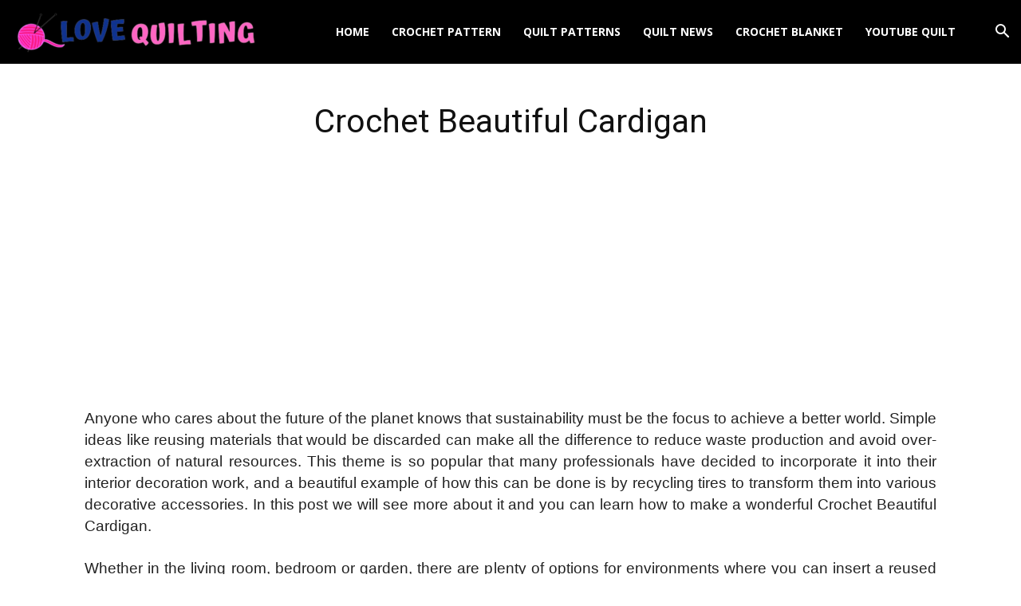

--- FILE ---
content_type: text/html; charset=utf-8
request_url: https://www.google.com/recaptcha/api2/aframe
body_size: 267
content:
<!DOCTYPE HTML><html><head><meta http-equiv="content-type" content="text/html; charset=UTF-8"></head><body><script nonce="3tjsEt7xp5xUcBiDdWfUPQ">/** Anti-fraud and anti-abuse applications only. See google.com/recaptcha */ try{var clients={'sodar':'https://pagead2.googlesyndication.com/pagead/sodar?'};window.addEventListener("message",function(a){try{if(a.source===window.parent){var b=JSON.parse(a.data);var c=clients[b['id']];if(c){var d=document.createElement('img');d.src=c+b['params']+'&rc='+(localStorage.getItem("rc::a")?sessionStorage.getItem("rc::b"):"");window.document.body.appendChild(d);sessionStorage.setItem("rc::e",parseInt(sessionStorage.getItem("rc::e")||0)+1);localStorage.setItem("rc::h",'1769650710313');}}}catch(b){}});window.parent.postMessage("_grecaptcha_ready", "*");}catch(b){}</script></body></html>

--- FILE ---
content_type: text/css
request_url: https://lovequilting.online/wp-content/cache/background-css/lovequilting.online/wp-content/cache/min/1/wp-content/themes/Newspaper/includes/demos/craft_ideas/demo_style.css?ver=1739023714&wpr_t=1769645346
body_size: 895
content:
.td-craft-ideas .td-header-style-10 .td-header-top-menu-full{position:absolute;top:0}.td-craft-ideas .td-header-style-10 .sf-menu>li>a:after{display:none}@media (min-width:768px) and (max-width:1018px){.td-craft-ideas .td-header-style-10 .td-header-main-menu{padding-left:30px;padding-right:30px}.td-craft-ideas .td-header-style-10 ul.sf-menu>.td-menu-item>a{font-size:10px}.td-craft-ideas .td-header-style-10 ul.sf-menu>.td-menu-item>a [class*="ico-craft-"]{font-size:16px}}.td-craft-ideas .td-header-style-10 .sf-menu>.current-menu-item>a,.td-craft-ideas .td-header-style-10 .sf-menu>.current-menu-ancestor>a,.td-craft-ideas .td-header-style-10 .sf-menu>.current-category-ancestor>a,.td-craft-ideas .td-header-style-10 .sf-menu>li:hover>a,.td-craft-ideas .td-header-style-10 .sf-menu>.sfHover>a{color:#70c3b7}@media (min-width:1019px) and (max-width:1140px){.td-craft-ideas .td-header-style-10 .td-header-sp-logo img{max-height:260px;margin-top:10px}}@media (min-width:768px) and (max-width:1018px){.td-craft-ideas .td-header-style-10 .td-header-sp-logo img{max-height:200px;margin-top:20px}}.td-craft-ideas .td_block_mega_menu .td_module_mega_menu{text-align:center}@font-face{font-display:swap;font-family:'craft-ideas';src:url(../../../../../../../../../../../../../themes/Newspaper/includes/demos/craft_ideas/font/craft_ideas.eot?1);src:url('../../../../../../../../../../../../../themes/Newspaper/includes/demos/craft_ideas/font/craft_ideas.eot?1#iefix') format('embedded-opentype'),url(../../../../../../../../../../../../../themes/Newspaper/includes/demos/craft_ideas/font/craft_ideas.woff?1) format('woff'),url(../../../../../../../../../../../../../themes/Newspaper/includes/demos/craft_ideas/font/craft_ideas.ttf?1) format('truetype'),url('../../../../../../../../../../../../../themes/Newspaper/includes/demos/craft_ideas/font/craft_ideas.svg?1#craft-ideas') format('svg');font-weight:400;font-style:normal}.td-craft-ideas [class^="ico-craft-"]:before,.td-craft-ideas [class*=" ico-craft-"]:before{font-family:'craft-ideas';speak:none;font-style:normal;font-weight:400;font-variant:normal;text-transform:none;line-height:1;text-align:center;-webkit-font-smoothing:antialiased;-moz-osx-font-smoothing:grayscale}.td-craft-ideas [class*="ico-craft-"]{line-height:1;text-align:center;display:inline-block;vertical-align:middle;font-size:22px;margin-right:10px}.td-craft-ideas .ico-craft-food:before{content:"\e900"}.td-craft-ideas .ico-craft-home:before{content:"\e903"}.td-craft-ideas .ico-craft-sew:before{content:"\e907"}.td-craft-ideas .ico-craft-buttons:before{content:"\e902"}.td-craft-ideas .ico-craft-lifehacks:before{content:"\e905"}.td-craft-ideas .ico-craft-circle:before{content:"\e901"}.td-craft-ideas .ico-craft-diy:before{content:"\e904"}.td-craft-ideas .ico-craft-more:before{content:"\e906"}.td-craft-ideas .td-module-comments a{background-color:#fdc42d}.td-craft-ideas .td-module-comments a:after{border-color:#fdc42d transparent transparent transparent}.td-craft-ideas .td-post-category{position:relative;background-color:transparent;color:#70c3b7;margin-right:0;padding:6px 0}.td-craft-ideas .td-post-category:hover{background-color:transparent}.td-craft-ideas .td_module_mega_menu .td-post-category{margin-right:0;padding:12px 0 0}.td-craft-ideas .td-social-style3 .td_social_type .td_social_info{font-family:Crimson Text;font-size:14px;font-weight:400}.td-craft-ideas .td-social-style3 .td_social_type a{font-family:Crimson Text;font-size:12px}.td-craft-ideas .td-read-more a,.td-craft-ideas .more-link-wrap a{background-color:transparent!important;background-image:var(--wpr-bg-d57c4d0c-6e01-4f55-b70d-f5fbb72f7308);background-size:100%;background-repeat:no-repeat;display:inline;color:#fff!important;opacity:.8;font-size:12px;padding:10px 18px}.td-craft-ideas .td-read-more a:hover,.td-craft-ideas .more-link-wrap a:hover{opacity:1}.td-craft-ideas .td-read-more a i,.td-craft-ideas .more-link-wrap a i{display:none}.td-craft-ideas .td_module_18 .td-read-more{margin-top:20px}.td-craft-ideas .td_ajax_load_more{background-color:transparent!important;background-image:var(--wpr-bg-32350d92-2452-4b2f-a5f1-56532e3734ab);background-size:100%;background-repeat:no-repeat;border:none;color:#fff!important;opacity:.8;font-size:12px;padding:11px 24px}.td-craft-ideas .td_ajax_load_more:hover{opacity:1}.td-craft-ideas .td_block_template_6 .td-block-title{background-image:var(--wpr-bg-2bc6e063-6eac-4a4b-8dff-c28385e48529)}.td-craft-ideas .td_block_template_6 .td-block-title>*{color:#fff}.td-craft-ideas .td_block_template_6 .td-block-title:before{display:none}.td-craft-ideas .td_module_18 .meta-info-container{padding-bottom:28px}.td-craft-ideas .td_module_3{text-align:center}.td-craft-ideas .td_block_9 .td-module-meta-info{display:none}.td-craft-ideas .td_block_9 .td_module_wrap{padding-bottom:6px;margin-bottom:12px}.td-craft-ideas .td_block_9 .td-module-title{font-size:14px;line-height:21px}.td-craft-ideas .td_block_image_box.td-image-box-style-2 .entry-title{font-size:12px;font-family:Montserrat}.td-craft-ideas .td_block_image_box .td-small-image .td-custom-image a{background-color:#f9f9f9}.td-craft-ideas .td_block_author .td-author-name{font-size:24px;font-family:Indie Flower;font-weight:400;text-transform:none}.td-craft-ideas.td_category_template_1 .td-category-header{text-align:center;padding-bottom:38px}.td-craft-ideas.td_category_template_1 .td-category-header .td-page-title{font-weight:400;margin:30px 0 0}.td-craft-ideas.td_category_template_1 .td-category-header .td-category-description{width:auto}.td-craft-ideas .td_block_big_grid_fl_2.td-grid-style-1 .td-meta-info-container{text-align:center}.td-craft-ideas .td_block_big_grid_fl_2.td-grid-style-1 .td-big-grid-post .entry-title{font-size:28px;line-height:36px}.td-craft-ideas .td_block_template_6 .td-related-title{margin-bottom:0;background-image:none}.td-craft-ideas .td_block_template_6 .td-related-title a{color:#000}.td-craft-ideas .td_block_template_6 .td-related-title .td-cur-simple-item{color:#70c3b7}.td-craft-ideas .td_block_template_6 .td-related-title:before{display:none}.td-craft-ideas .top-header-menu .avatar{border-radius:50px}.td-craft-ideas .page-nav a,.td-craft-ideas .page-nav span{border-radius:20px}.td-craft-ideas #td-theme-settings .td-skin-buy a{background-color:#fdc42d}